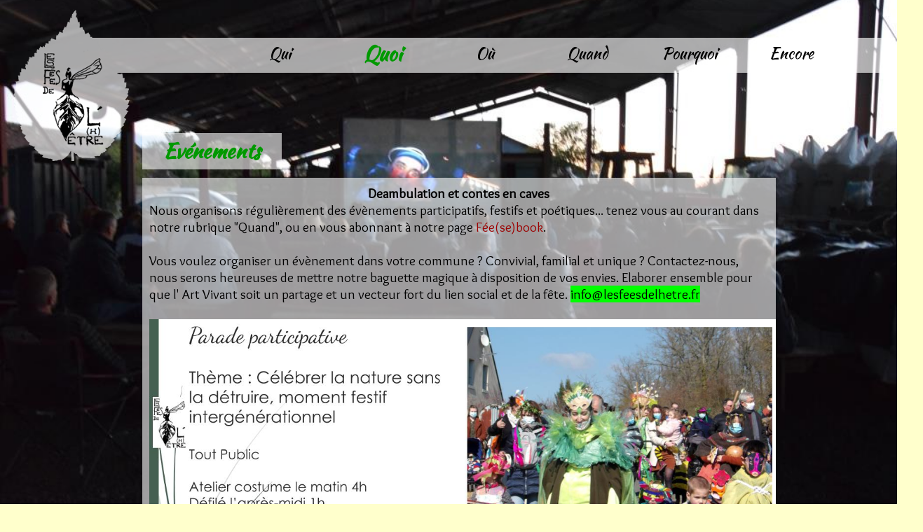

--- FILE ---
content_type: text/html; charset=UTF-8
request_url: https://www.lesfeesdelhetre.fr/quoi3.php
body_size: 1754
content:
<!DOCTYPE HTML PUBLIC "-//W3C//DTD HTML 4.01 Transitional//EN" "http://www.w3.org/TR/html4/loose.dtd">
<html>
<head>
<meta http-equiv="Content-Type" content="text/html; charset=UTF-8">
<LINK REL="SHORTCUT ICON" HREF="favicon.ico">
<title>Les f&eacute;es de l'(h)&ecirc;tre</title>
<meta name="description" content="les fées de l'(h)être">
<meta name="keywords" content="fées,être,hêtre,lettres,ateliers,spectacles,spectacle vivant,art,culture,événements,écologie,environnement,paysage,local,stage,troupe,créativité,communication,pédagogie,théatre,perche,vendômois,solidarité,loir et cher,comédienne,fête,danzé,association danzéenne">
<meta name="author" content="MB Design">
<meta name="reply-to" content="infos@lesfeesdelhetre.fr">
<meta name="Identifier-URL" content="http://www.lesfeesdelhetre.fr">
<link href="LFHstyle.css" rel="stylesheet" type="text/css" />
<style>
	html {
	background: url(imgfond/fond_quoi3.jpg) no-repeat center fixed;
	-webkit-background-size: cover;
	background-size: cover;
	background-color: #FFC;
	}
</style>
</head>
<body>
<!-- positionne page -->
<div id="master">
  <!-- contenu -->
	<div id="contenu">
	
    <!-- navigation haut -->
	<div id="header"><a id="home" href="index.php" title="retour accueil"></a></div> 
    
    <!-- navigation -->
    <ul id="menu">
        <div id="navigation_deb"></div>
        <li>
        	<a href="#">Qui</a>
            <ul>
                <li><a href="qui1.php">Sophie Raive</a></li>
                <li><a href="qui2.php">Asso</a></li>
        	</ul>
        </li>
        <li>
        	<a href="#" style="margin-top: -4px; font-size: 1.8em; color:#090; font-weight:bold">Quoi</a>
            <ul>
                <li><a href="quoi1.php">Ateliers</a></li>
                <li><a href="quoi2.php">Spectacles</a></li>
                <li><a href="quoi3.php">Ev&eacute;nements</a></li>
        	</ul>
        </li>
        <li>
        	<a href="#">O&ugrave;</a>
            <ul>
                <li><a href="ou1.php">Pays Vend&ocirc;mois</a></li>
        	</ul>
        </li>
        <li>
        	<a href="quand.php">Quand</a>
        </li>
        <li>
        	<a href="pourquoi.php">Pourquoi</a>
        </li>
        <li>
        	<a href="#">Encore</a>
            <ul>
                <li><a href="complices.php">Complices</a></li>
                <li><a href="presse.php">Presse</a></li>
        	</ul>
        </li>
        <div id="navigation_fin"></div>
  	</ul>
    <!-- titre  --> 
    <div id="centre_quoi_titre">Ev&eacute;nements</div>
      
	<div id="centre_quoi"><div align="center"><strong>Deambulation et contes en caves</strong><br></div>Nous organisons r&eacute;guli&egrave;rement des &eacute;v&egrave;nements participatifs, festifs et po&eacute;tiques... tenez vous au courant dans notre rubrique &quot;Quand&quot;, ou en vous abonnant &agrave; notre page <a href="https://www.facebook.com/lesfeesdelhetre/?ref=bookmarks" target="_blank">F&eacute;e(se)book</a>.<br />
<br />
Vous voulez organiser un &eacute;v&egrave;nement dans votre commune ? Convivial, familial et unique ? Contactez-nous, nous serons heureuses de mettre notre baguette magique &agrave; disposition de vos envies. Elaborer ensemble pour que l&#39; Art Vivant soit un partage et un vecteur fort du lien social et de la f&ecirc;te. <span style="background-color:#00FF00">info@lesfeesdelhetre.fr</span><br />
<br />
<img alt="" src="/upload/images/catalogue-compagnie_pptx(7).jpg" style="height:506px; width:900px" /><br />
<br />
<img alt="" src="/upload/images/catalogue-compagnie_pptx(8).jpg" style="height:506px; width:900px" /><br />
<br />
<span style="font-size:22px"><span style="background-color:#00FFFF">Vid&eacute;o de notre d&eacute;ambulation nocturne suivie d&#39;une soir&eacute;e conte en cave </span><br />
<a href="https://youtu.be/QQpC3tQ-lPg?feature=shared"><span style="background-color:#00FFFF">https://youtu.be/QQpC3tQ-lPg?feature=shared</span></a></span><br />
<br />
<br />
<br />
Ci-dessous, lors du d&eacute;fil&eacute; de printemps le 27 mars 2022 &agrave; Villiers Sur Loir. Credit photo Katmondou.<br />
<br />
<img alt="" src="/upload/images/antinea-moi.JPG" style="height:375px; width:500px" /><br />
<img alt="" src="/upload/images/recto(1).jpg" style="height:722px; width:500px" /><br />
<img alt="" src="/upload/images/verso(1).jpg" style="height:722px; width:500px" /><br />
&nbsp;</div>    
  </div>
</div>
</body>
</html>


--- FILE ---
content_type: text/css
request_url: https://www.lesfeesdelhetre.fr/LFHstyle.css
body_size: 2050
content:
@import url('https://fonts.googleapis.com/css?family=Kaushan+Script|Overlock');
html {
	overflow: scroll;
	margin:0;
	padding:0;
/*	background: url(image/fond2017.jpg) no-repeat center fixed; 
	-webkit-background-size: cover; 
	background-size: cover; */
}
  
body {
	margin-top: 5px;
	color: #000;
}
a {
	text-decoration:none;
	color: #9C0202;
} 
a:hover {
	text-decoration:none;
	color: #060;
}
a:visited {
	text-decoration:none;
}
#master {
	margin-left:auto;
	margin-right:auto;
	position: relative;
}
#contenu
{
	width:100%;
	height: auto;
	display: block;
	float: left;
	margin-bottom: 30px;
	padding:5px;
	font-family: 'Kaushan Script', cursive;
}
/*  Haut */
#header
{
/*	height: auto;*/
	height: 220px; 
	width:100%;
	background-image: url(image/img_haut.png);
	background-repeat:no-repeat;
}
#home {
	position:absolute;
	left:15px;
	top:15px; 
	width : 150px;
	height: 180px;
	margin-left: 10px;
	margin-top: 10px;
}
#navigation_deb
{
/*	float: left;
	display: block; */
	width:15%;
	margin:auto;
}
#navigation_fin
{
/*	float: left;
	display: block; */
	width:30px;
	margin:auto;
}
#navigation_col
{
/*	display: block; 
	float: left;*/
	width:8%;
	text-align: center;
	font-size: 1.8em;
	margin:auto;
	font-weight: bold;
}
#titre
{
	float: left;
	display: block;
	width:100%;
	margin-top: 20px;
	font-size: 2.0em;
	font-weight: bold;
	text-align: center;
	color: #FFF;
}
#titre2
{
	float: left;
	display: block;
	width:100%;
	font-size: 3.5em;
	text-align: center;
	color: #FFF;
	font-family: 'Amatic SC', cursive;
}
.titre_h
{
	font-weight: inherit;
	font-family: 'MedievalSharp', cursive;
}
#gauche
{
	float: left;
	display: block;
	width:40%;
	font-size: 1em;
	margin-top: -4%;
}
#news
{
	float: left;
	display: block;
	width:auto;
	margin-top: 60px;
	padding:5px;
	color: #FFF;
	margin-left: 8%;
	background-color: rgba(255, 255, 255, 0.4);
}
#news_titre
{
	float: left;
	display: block;
	font-size: 1.5em;
	color: #000;
	width: 100%;
}
#intranet
{
	float: left;
	display: block;
	font-size: 1em;
	width:91%;
	margin-top: 60px;
	padding:5px;
	color: #FFF;
	margin-left: 8%;
}
#intranet a {
	text-decoration:none;
	color: #FFF;
} 
#intranet a:hover {
	text-decoration:none;
	color: #F00;
}

.bouton_inscrire
{
	background-color: #090;
	font-size: 0.8em;
	color:#FFF;
	height: 24px;
	width: 110px;
	box-shadow:none !important;
	border: 1;
	padding-bottom: 2px;
}
#centre
{
	float: left;
	display: block;
	width:30%;
	font-size: 1em;
	margin-top: -4%;
}
#centre_texte
{
	float: left;
	display: block;
	width:66%;
	margin-top: 100px;
	font-size: 1.2em;
	text-align: center;
	color: #000;
}
#facebook
{
	float: left;
	display: block;
	width:30%;
	margin-top: -10%;
}
#facebook_titre
{
	font-size: 1.4em;
	font-weight: bold;
	color: #FFF;
}
#espace
{
	width:100%;
	height: auto;
	display: block;
	float: left;
}
/* ---- */
/* Qui  */
/* ---- */
#centre_qui
{
	margin-left:auto;
	margin-right:auto;
	width:70%;
	height: auto;
	overflow: hidden;
	font-size: 1.2em;
	background-color: rgba(255, 255, 255, 0.6);
	padding: 10px 10px 0px 10px;
	margin-top: -5%;
	font-family: 'Overlock', cursive;
}
#centre_qui_texte
{
	width:100%;
	height: auto;
	overflow: hidden;
	margin-top: 1%;
}

/* ----------- */
/* Participer  */
/* ----------- */
#centre_qui2
{
	margin-left:auto;
	margin-right:auto;
	width:80%;
	height: auto;
	overflow: hidden;
	padding: 5px 10px 10px 10px;
	font-size: 0.9em;
	font-family: 'Overlock', cursive;
}

/* ---- */
/* Quoi */
/* ---- */
#centre_quoi_titre
{
	margin-right:auto;
	margin-left: 15%;
	margin-top: -10%;
	background-color: rgba(255, 255, 255, 0.6);
	padding: 5px;
	width:15%;
	font-size: 1.8em;
	color:#090;
	text-align: center;
	font-weight: bold;
}
#centre_quoi
{
	margin-left: 15%;
	margin-right:auto;
	margin-top: 1%;
	width:70%;
	height: auto;
	overflow: hidden;
	font-size: 1.2em;
	background-color: rgba(255, 255, 255, 0.6);
	padding: 10px;
	font-family: 'Overlock', cursive;
}

/* ------- */
/*   Où    */
/* ------- */
#centre_ou
{
	width:100%;
	height: auto;
	overflow: hidden;
	margin-top: -5%;
}
#centre_ou_texte
{
	margin-left: 15%;
	margin-right:auto;
	width:70%;
	height: auto;
	overflow: hidden;
	font-size: 1.2em;
	margin-bottom: 2%;
	background-color: rgba(255, 255, 255, 0.6);
	padding: 10px;
	font-family: 'Overlock', cursive;
}
#centre_ou_map
{
	margin-left: 15%;
	margin-right:auto;
	width:70%;
	height: auto;
	overflow: hidden;
}

/* ------- */
/*  Quand  */
/* ------- */
#centre_quand
{
	margin-left: 15%;
	margin-right:auto;
	margin-top: 1%;
	width:70%;
	height: auto;
	overflow: hidden;
	font-size: 1.2em;
	background-color: rgba(255, 255, 255, 0.6);
	padding: 10px;
	font-family: 'Overlock', cursive;
}
#centre_quand_titre
{
	margin-right:auto;
	margin-left: 15%;
	margin-top: -8%;
	width:15%;
}

/* -------- */
/* Pourquoi */
/* -------- */
#centre_pourquoi
{
	margin-left: 15%;
	margin-right:auto;
	width:70%;
	height: auto;
	overflow: hidden;
	font-size: 1.2em;
	margin-top: -5%;
	background-color: rgba(255, 255, 255, 0.6);
	padding: 10px;
	font-family: 'Overlock', cursive;
}
#centre_pourquoi_texte
{
	width:100%;
	height: auto;
	overflow: hidden;
	margin-top: 1%;
}

/* -------- */
/* Ailleurs */
/* -------- */
#centre_ailleurs
{
	margin-left: 15%;
	margin-right:auto;
	width:70%;
	height: auto;
	overflow: hidden;
	font-size: 1.2em;
	margin-top: 1%;
   /*	margin-top: -5%; */
	background-color: rgba(255, 255, 255, 0.6);
	padding: 10px;
	font-family: 'Overlock', cursive;
}
#centre_ailleurs_texte
{
	width:100%;
	height: auto;
	overflow: hidden;
	margin-top: 1%;
}
#centre_titre_texte
{
	text-align: center;
	font-weight: bold;
	padding-bottom: 15px;
}

/* -------- */
/* Contact  */
/* -------- */
.form_label{
	width: 25%;
	float: left;
	text-align: right;
	display: block;
	vertical-align: middle;
}
.form_label2{
	width: 25%;
	float: left;
	text-align: right;
	display: block;
	vertical-align: middle;
	font-weight: bold;
}
.form_message2{
	margin-left: 25%;
	color: red;
	width: 100%;
}
.form_facultative2{
	width: 25%;
	float: left;
	display: block;
	vertical-align: middle;
	padding-top: 3px;
	font-size: 0.75em;
	text-align: right;
}
.form_saisie {
	border: 1px solid #496481;
	background-color: white;
	text-indent: 2px;
	vertical-align: middle;
	font-size: 0.8em;
	color:#4B4B4B;
}
.form_saisie_index {
	border: 1px solid #496481;
	background-color: white;
	text-indent: 2px;
	vertical-align: middle;
	font-size: 0.8em;
	color:#4B4B4B;
	height: 22px;
}
.form_erreur {
	border: 1px solid red;
	background-color: #FFF0F9;
	text-indent: 2px;
	vertical-align: middle;
	font-size: 0.8em;
	color: #4B4B4B;
}
textarea {
	border: 1px solid #496481;
	padding: 2px;
	width: 400px;
	color: #4B4B4B;
	font-size: 0.9em;
	font-family: 'Overlock', cursive;
	/* box-shadow:1px 1px 2px #C0C0C0 inset; */
}
 .bouton_valider
{
	background-color: #E8FFE8;
	font-size: 0.8em;
	height: 25px;
	width: 80px;
	color: green;
	padding-bottom : 2px;
	margin-top: 5px;
}

/* ---- */
/* menu */
/* ---- */
#menu 
{
	display: flex;
/*	margin-bottom: 100px;
	margin-left: 20%; 
	background-color: rgba(255, 255, 255, 0.4);
	background-image: url(image/img_haut.png);
	background-repeat:no-repeat;*/
	margin-top: -170px;
	height: 240px;
	width:100%;
}
#menu, #menu ul /* Liste */     
{
	list-style : none; /* on supprime le style par défaut de la liste */
	text-align : center; /* on centre le texte qui se trouve dans la liste */
}
#menu a /* Contenu des listes */
{
	float: left;
	display: block;
	width: 146px;
	text-align: center;
	font-size: 1.4em;
	text-decoration : none;
	color: #000;
}
#menu li ul a 
{
	float: left;
	display: block;
	width: 146px;
	text-align: center;
	font-size: 1.4em;
	text-decoration : none;
	color: #000;
}
#menu li ul a:hover 
{
	font-size: 1.4em;
	color : #090;
	margin: auto;
/*	font-weight: bold; */
}
#menu a:hover 
{
	color : #090;
	margin: auto;
/*	font-weight: bold;
	margin-top: -15px;
  	height: 46px;
	background-color: rgba(255, 255, 255, 0.8);	*/
}
#menu li /* Elements des listes */      
{ 
        float : left; 
}
#menu li ul /* Sous-listes */
{
	position: absolute; /* Position absolue */
	width: 146px; 		/* Largeur des sous-listes */
	left: -999em; 		/* Hop, on envoie loin du champ de vision */
}
#menu li ul li /* Éléments de sous-listes */
{
	/*height: 46px;*/ 
	background-color: rgba(255, 255, 255, 0.8);
}
#menu li ul ul 
{
        margin : -22px 0 0 146px ; /* On décale les sous-sous-listes pour qu'elles ne soient pas au dessus des sous-listes */ 
        border-left     : 1px solid #fff ; /* Petite bordure à gauche pour ne pas coller ... */      
}
#menu li ul li a 
{
         background : transparent url("image/blank.gif") repeat ;
}

/* Sous-sous-listes lorsque la souris passe sur un élément de liste */
#menu li:hover ul ul 
{
        left: -999em; /* On expédie les sous-sous-listes hors du champ de vision */
}

/* Sous-listes lorsque la souris passe sur un élément de liste ET sous-sous-lites lorsque la souris passe sur un élément de sous-liste */
#menu li:hover ul, #menu li li:hover ul
{
        margin-top: 48px; 
        left: auto; 	
        min-height: 0;
}
	
